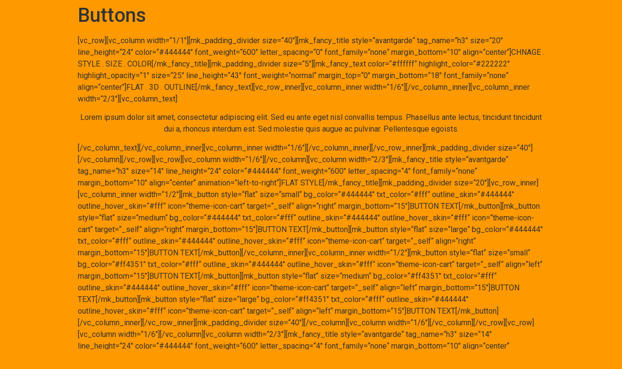

--- FILE ---
content_type: text/html; charset=UTF-8
request_url: https://holidaymaker-reisemarkt.de/shortcodes-2/buttons/
body_size: 9257
content:
<!doctype html>
<html lang="de">
<head>
	<meta charset="UTF-8">
		<meta name="viewport" content="width=device-width, initial-scale=1">
	<link rel="profile" href="https://gmpg.org/xfn/11">
	<title>Buttons &#8211; HolidayMaker &#8211; Reisemarkt</title>
<meta name='robots' content='max-image-preview:large' />
<link rel='dns-prefetch' href='//s.w.org' />
<link rel="alternate" type="application/rss+xml" title="HolidayMaker - Reisemarkt &raquo; Feed" href="https://holidaymaker-reisemarkt.de/feed/" />
<link rel="alternate" type="application/rss+xml" title="HolidayMaker - Reisemarkt &raquo; Kommentar-Feed" href="https://holidaymaker-reisemarkt.de/comments/feed/" />
<link rel="alternate" type="application/rss+xml" title="HolidayMaker - Reisemarkt &raquo; Kommentar-Feed zu Buttons" href="https://holidaymaker-reisemarkt.de/shortcodes-2/buttons/feed/" />
<script type="text/javascript">
window._wpemojiSettings = {"baseUrl":"https:\/\/s.w.org\/images\/core\/emoji\/13.1.0\/72x72\/","ext":".png","svgUrl":"https:\/\/s.w.org\/images\/core\/emoji\/13.1.0\/svg\/","svgExt":".svg","source":{"concatemoji":"https:\/\/holidaymaker-reisemarkt.de\/wp-includes\/js\/wp-emoji-release.min.js?ver=5.9.12"}};
/*! This file is auto-generated */
!function(e,a,t){var n,r,o,i=a.createElement("canvas"),p=i.getContext&&i.getContext("2d");function s(e,t){var a=String.fromCharCode;p.clearRect(0,0,i.width,i.height),p.fillText(a.apply(this,e),0,0);e=i.toDataURL();return p.clearRect(0,0,i.width,i.height),p.fillText(a.apply(this,t),0,0),e===i.toDataURL()}function c(e){var t=a.createElement("script");t.src=e,t.defer=t.type="text/javascript",a.getElementsByTagName("head")[0].appendChild(t)}for(o=Array("flag","emoji"),t.supports={everything:!0,everythingExceptFlag:!0},r=0;r<o.length;r++)t.supports[o[r]]=function(e){if(!p||!p.fillText)return!1;switch(p.textBaseline="top",p.font="600 32px Arial",e){case"flag":return s([127987,65039,8205,9895,65039],[127987,65039,8203,9895,65039])?!1:!s([55356,56826,55356,56819],[55356,56826,8203,55356,56819])&&!s([55356,57332,56128,56423,56128,56418,56128,56421,56128,56430,56128,56423,56128,56447],[55356,57332,8203,56128,56423,8203,56128,56418,8203,56128,56421,8203,56128,56430,8203,56128,56423,8203,56128,56447]);case"emoji":return!s([10084,65039,8205,55357,56613],[10084,65039,8203,55357,56613])}return!1}(o[r]),t.supports.everything=t.supports.everything&&t.supports[o[r]],"flag"!==o[r]&&(t.supports.everythingExceptFlag=t.supports.everythingExceptFlag&&t.supports[o[r]]);t.supports.everythingExceptFlag=t.supports.everythingExceptFlag&&!t.supports.flag,t.DOMReady=!1,t.readyCallback=function(){t.DOMReady=!0},t.supports.everything||(n=function(){t.readyCallback()},a.addEventListener?(a.addEventListener("DOMContentLoaded",n,!1),e.addEventListener("load",n,!1)):(e.attachEvent("onload",n),a.attachEvent("onreadystatechange",function(){"complete"===a.readyState&&t.readyCallback()})),(n=t.source||{}).concatemoji?c(n.concatemoji):n.wpemoji&&n.twemoji&&(c(n.twemoji),c(n.wpemoji)))}(window,document,window._wpemojiSettings);
</script>
<style type="text/css">
img.wp-smiley,
img.emoji {
	display: inline !important;
	border: none !important;
	box-shadow: none !important;
	height: 1em !important;
	width: 1em !important;
	margin: 0 0.07em !important;
	vertical-align: -0.1em !important;
	background: none !important;
	padding: 0 !important;
}
</style>
	<link rel='stylesheet' id='wp-block-library-css'  href='https://holidaymaker-reisemarkt.de/wp-includes/css/dist/block-library/style.min.css?ver=5.9.12' type='text/css' media='all' />
<style id='global-styles-inline-css' type='text/css'>
body{--wp--preset--color--black: #000000;--wp--preset--color--cyan-bluish-gray: #abb8c3;--wp--preset--color--white: #ffffff;--wp--preset--color--pale-pink: #f78da7;--wp--preset--color--vivid-red: #cf2e2e;--wp--preset--color--luminous-vivid-orange: #ff6900;--wp--preset--color--luminous-vivid-amber: #fcb900;--wp--preset--color--light-green-cyan: #7bdcb5;--wp--preset--color--vivid-green-cyan: #00d084;--wp--preset--color--pale-cyan-blue: #8ed1fc;--wp--preset--color--vivid-cyan-blue: #0693e3;--wp--preset--color--vivid-purple: #9b51e0;--wp--preset--gradient--vivid-cyan-blue-to-vivid-purple: linear-gradient(135deg,rgba(6,147,227,1) 0%,rgb(155,81,224) 100%);--wp--preset--gradient--light-green-cyan-to-vivid-green-cyan: linear-gradient(135deg,rgb(122,220,180) 0%,rgb(0,208,130) 100%);--wp--preset--gradient--luminous-vivid-amber-to-luminous-vivid-orange: linear-gradient(135deg,rgba(252,185,0,1) 0%,rgba(255,105,0,1) 100%);--wp--preset--gradient--luminous-vivid-orange-to-vivid-red: linear-gradient(135deg,rgba(255,105,0,1) 0%,rgb(207,46,46) 100%);--wp--preset--gradient--very-light-gray-to-cyan-bluish-gray: linear-gradient(135deg,rgb(238,238,238) 0%,rgb(169,184,195) 100%);--wp--preset--gradient--cool-to-warm-spectrum: linear-gradient(135deg,rgb(74,234,220) 0%,rgb(151,120,209) 20%,rgb(207,42,186) 40%,rgb(238,44,130) 60%,rgb(251,105,98) 80%,rgb(254,248,76) 100%);--wp--preset--gradient--blush-light-purple: linear-gradient(135deg,rgb(255,206,236) 0%,rgb(152,150,240) 100%);--wp--preset--gradient--blush-bordeaux: linear-gradient(135deg,rgb(254,205,165) 0%,rgb(254,45,45) 50%,rgb(107,0,62) 100%);--wp--preset--gradient--luminous-dusk: linear-gradient(135deg,rgb(255,203,112) 0%,rgb(199,81,192) 50%,rgb(65,88,208) 100%);--wp--preset--gradient--pale-ocean: linear-gradient(135deg,rgb(255,245,203) 0%,rgb(182,227,212) 50%,rgb(51,167,181) 100%);--wp--preset--gradient--electric-grass: linear-gradient(135deg,rgb(202,248,128) 0%,rgb(113,206,126) 100%);--wp--preset--gradient--midnight: linear-gradient(135deg,rgb(2,3,129) 0%,rgb(40,116,252) 100%);--wp--preset--duotone--dark-grayscale: url('#wp-duotone-dark-grayscale');--wp--preset--duotone--grayscale: url('#wp-duotone-grayscale');--wp--preset--duotone--purple-yellow: url('#wp-duotone-purple-yellow');--wp--preset--duotone--blue-red: url('#wp-duotone-blue-red');--wp--preset--duotone--midnight: url('#wp-duotone-midnight');--wp--preset--duotone--magenta-yellow: url('#wp-duotone-magenta-yellow');--wp--preset--duotone--purple-green: url('#wp-duotone-purple-green');--wp--preset--duotone--blue-orange: url('#wp-duotone-blue-orange');--wp--preset--font-size--small: 13px;--wp--preset--font-size--medium: 20px;--wp--preset--font-size--large: 36px;--wp--preset--font-size--x-large: 42px;}.has-black-color{color: var(--wp--preset--color--black) !important;}.has-cyan-bluish-gray-color{color: var(--wp--preset--color--cyan-bluish-gray) !important;}.has-white-color{color: var(--wp--preset--color--white) !important;}.has-pale-pink-color{color: var(--wp--preset--color--pale-pink) !important;}.has-vivid-red-color{color: var(--wp--preset--color--vivid-red) !important;}.has-luminous-vivid-orange-color{color: var(--wp--preset--color--luminous-vivid-orange) !important;}.has-luminous-vivid-amber-color{color: var(--wp--preset--color--luminous-vivid-amber) !important;}.has-light-green-cyan-color{color: var(--wp--preset--color--light-green-cyan) !important;}.has-vivid-green-cyan-color{color: var(--wp--preset--color--vivid-green-cyan) !important;}.has-pale-cyan-blue-color{color: var(--wp--preset--color--pale-cyan-blue) !important;}.has-vivid-cyan-blue-color{color: var(--wp--preset--color--vivid-cyan-blue) !important;}.has-vivid-purple-color{color: var(--wp--preset--color--vivid-purple) !important;}.has-black-background-color{background-color: var(--wp--preset--color--black) !important;}.has-cyan-bluish-gray-background-color{background-color: var(--wp--preset--color--cyan-bluish-gray) !important;}.has-white-background-color{background-color: var(--wp--preset--color--white) !important;}.has-pale-pink-background-color{background-color: var(--wp--preset--color--pale-pink) !important;}.has-vivid-red-background-color{background-color: var(--wp--preset--color--vivid-red) !important;}.has-luminous-vivid-orange-background-color{background-color: var(--wp--preset--color--luminous-vivid-orange) !important;}.has-luminous-vivid-amber-background-color{background-color: var(--wp--preset--color--luminous-vivid-amber) !important;}.has-light-green-cyan-background-color{background-color: var(--wp--preset--color--light-green-cyan) !important;}.has-vivid-green-cyan-background-color{background-color: var(--wp--preset--color--vivid-green-cyan) !important;}.has-pale-cyan-blue-background-color{background-color: var(--wp--preset--color--pale-cyan-blue) !important;}.has-vivid-cyan-blue-background-color{background-color: var(--wp--preset--color--vivid-cyan-blue) !important;}.has-vivid-purple-background-color{background-color: var(--wp--preset--color--vivid-purple) !important;}.has-black-border-color{border-color: var(--wp--preset--color--black) !important;}.has-cyan-bluish-gray-border-color{border-color: var(--wp--preset--color--cyan-bluish-gray) !important;}.has-white-border-color{border-color: var(--wp--preset--color--white) !important;}.has-pale-pink-border-color{border-color: var(--wp--preset--color--pale-pink) !important;}.has-vivid-red-border-color{border-color: var(--wp--preset--color--vivid-red) !important;}.has-luminous-vivid-orange-border-color{border-color: var(--wp--preset--color--luminous-vivid-orange) !important;}.has-luminous-vivid-amber-border-color{border-color: var(--wp--preset--color--luminous-vivid-amber) !important;}.has-light-green-cyan-border-color{border-color: var(--wp--preset--color--light-green-cyan) !important;}.has-vivid-green-cyan-border-color{border-color: var(--wp--preset--color--vivid-green-cyan) !important;}.has-pale-cyan-blue-border-color{border-color: var(--wp--preset--color--pale-cyan-blue) !important;}.has-vivid-cyan-blue-border-color{border-color: var(--wp--preset--color--vivid-cyan-blue) !important;}.has-vivid-purple-border-color{border-color: var(--wp--preset--color--vivid-purple) !important;}.has-vivid-cyan-blue-to-vivid-purple-gradient-background{background: var(--wp--preset--gradient--vivid-cyan-blue-to-vivid-purple) !important;}.has-light-green-cyan-to-vivid-green-cyan-gradient-background{background: var(--wp--preset--gradient--light-green-cyan-to-vivid-green-cyan) !important;}.has-luminous-vivid-amber-to-luminous-vivid-orange-gradient-background{background: var(--wp--preset--gradient--luminous-vivid-amber-to-luminous-vivid-orange) !important;}.has-luminous-vivid-orange-to-vivid-red-gradient-background{background: var(--wp--preset--gradient--luminous-vivid-orange-to-vivid-red) !important;}.has-very-light-gray-to-cyan-bluish-gray-gradient-background{background: var(--wp--preset--gradient--very-light-gray-to-cyan-bluish-gray) !important;}.has-cool-to-warm-spectrum-gradient-background{background: var(--wp--preset--gradient--cool-to-warm-spectrum) !important;}.has-blush-light-purple-gradient-background{background: var(--wp--preset--gradient--blush-light-purple) !important;}.has-blush-bordeaux-gradient-background{background: var(--wp--preset--gradient--blush-bordeaux) !important;}.has-luminous-dusk-gradient-background{background: var(--wp--preset--gradient--luminous-dusk) !important;}.has-pale-ocean-gradient-background{background: var(--wp--preset--gradient--pale-ocean) !important;}.has-electric-grass-gradient-background{background: var(--wp--preset--gradient--electric-grass) !important;}.has-midnight-gradient-background{background: var(--wp--preset--gradient--midnight) !important;}.has-small-font-size{font-size: var(--wp--preset--font-size--small) !important;}.has-medium-font-size{font-size: var(--wp--preset--font-size--medium) !important;}.has-large-font-size{font-size: var(--wp--preset--font-size--large) !important;}.has-x-large-font-size{font-size: var(--wp--preset--font-size--x-large) !important;}
</style>
<link rel='stylesheet' id='contact-form-7-css'  href='https://holidaymaker-reisemarkt.de/wp-content/plugins/contact-form-7/includes/css/styles.css?ver=5.5.6' type='text/css' media='all' />
<link rel='stylesheet' id='hello-elementor-css'  href='https://holidaymaker-reisemarkt.de/wp-content/themes/hello-elementor/style.min.css?ver=2.5.0' type='text/css' media='all' />
<link rel='stylesheet' id='hello-elementor-theme-style-css'  href='https://holidaymaker-reisemarkt.de/wp-content/themes/hello-elementor/theme.min.css?ver=2.5.0' type='text/css' media='all' />
<link rel='stylesheet' id='elementor-frontend-css'  href='https://holidaymaker-reisemarkt.de/wp-content/plugins/elementor/assets/css/frontend-lite.min.css?ver=3.5.6' type='text/css' media='all' />
<link rel='stylesheet' id='elementor-post-19743-css'  href='https://holidaymaker-reisemarkt.de/wp-content/uploads/elementor/css/post-19743.css?ver=1646230811' type='text/css' media='all' />
<link rel='stylesheet' id='elementor-icons-css'  href='https://holidaymaker-reisemarkt.de/wp-content/plugins/elementor/assets/lib/eicons/css/elementor-icons.min.css?ver=5.14.0' type='text/css' media='all' />
<link rel='stylesheet' id='elementor-pro-css'  href='https://holidaymaker-reisemarkt.de/wp-content/plugins/elementor-pro/assets/css/frontend-lite.min.css?ver=3.3.1' type='text/css' media='all' />
<link rel='stylesheet' id='elementor-global-css'  href='https://holidaymaker-reisemarkt.de/wp-content/uploads/elementor/css/global.css?ver=1646230811' type='text/css' media='all' />
<link rel='stylesheet' id='elementor-post-19835-css'  href='https://holidaymaker-reisemarkt.de/wp-content/uploads/elementor/css/post-19835.css?ver=1672745897' type='text/css' media='all' />
<link rel='stylesheet' id='google-fonts-1-css'  href='https://fonts.googleapis.com/css?family=Roboto%3A100%2C100italic%2C200%2C200italic%2C300%2C300italic%2C400%2C400italic%2C500%2C500italic%2C600%2C600italic%2C700%2C700italic%2C800%2C800italic%2C900%2C900italic%7CRoboto+Slab%3A100%2C100italic%2C200%2C200italic%2C300%2C300italic%2C400%2C400italic%2C500%2C500italic%2C600%2C600italic%2C700%2C700italic%2C800%2C800italic%2C900%2C900italic%7CLato%3A100%2C100italic%2C200%2C200italic%2C300%2C300italic%2C400%2C400italic%2C500%2C500italic%2C600%2C600italic%2C700%2C700italic%2C800%2C800italic%2C900%2C900italic&#038;display=auto&#038;ver=5.9.12' type='text/css' media='all' />
<script type='text/javascript' src='https://holidaymaker-reisemarkt.de/wp-includes/js/jquery/jquery.min.js?ver=3.6.0' id='jquery-core-js'></script>
<script type='text/javascript' src='https://holidaymaker-reisemarkt.de/wp-includes/js/jquery/jquery-migrate.min.js?ver=3.3.2' id='jquery-migrate-js'></script>
<link rel="https://api.w.org/" href="https://holidaymaker-reisemarkt.de/wp-json/" /><link rel="alternate" type="application/json" href="https://holidaymaker-reisemarkt.de/wp-json/wp/v2/pages/17525" /><link rel="EditURI" type="application/rsd+xml" title="RSD" href="https://holidaymaker-reisemarkt.de/xmlrpc.php?rsd" />
<link rel="wlwmanifest" type="application/wlwmanifest+xml" href="https://holidaymaker-reisemarkt.de/wp-includes/wlwmanifest.xml" /> 
<meta name="generator" content="WordPress 5.9.12" />
<link rel="canonical" href="https://holidaymaker-reisemarkt.de/shortcodes-2/buttons/" />
<link rel='shortlink' href='https://holidaymaker-reisemarkt.de/?p=17525' />
<link rel="alternate" type="application/json+oembed" href="https://holidaymaker-reisemarkt.de/wp-json/oembed/1.0/embed?url=https%3A%2F%2Fholidaymaker-reisemarkt.de%2Fshortcodes-2%2Fbuttons%2F" />
<link rel="alternate" type="text/xml+oembed" href="https://holidaymaker-reisemarkt.de/wp-json/oembed/1.0/embed?url=https%3A%2F%2Fholidaymaker-reisemarkt.de%2Fshortcodes-2%2Fbuttons%2F&#038;format=xml" />
<link rel="icon" href="https://holidaymaker-reisemarkt.de/wp-content/uploads/2015/05/favicon.ico" sizes="32x32" />
<link rel="icon" href="https://holidaymaker-reisemarkt.de/wp-content/uploads/2015/05/favicon.ico" sizes="192x192" />
<link rel="apple-touch-icon" href="https://holidaymaker-reisemarkt.de/wp-content/uploads/2015/05/favicon.ico" />
<meta name="msapplication-TileImage" content="https://holidaymaker-reisemarkt.de/wp-content/uploads/2015/05/favicon.ico" />
</head>
<body class="page-template-default page page-id-17525 page-child parent-pageid-17021 elementor-default elementor-kit-19743">

<svg xmlns="http://www.w3.org/2000/svg" viewBox="0 0 0 0" width="0" height="0" focusable="false" role="none" style="visibility: hidden; position: absolute; left: -9999px; overflow: hidden;" ><defs><filter id="wp-duotone-dark-grayscale"><feColorMatrix color-interpolation-filters="sRGB" type="matrix" values=" .299 .587 .114 0 0 .299 .587 .114 0 0 .299 .587 .114 0 0 .299 .587 .114 0 0 " /><feComponentTransfer color-interpolation-filters="sRGB" ><feFuncR type="table" tableValues="0 0.49803921568627" /><feFuncG type="table" tableValues="0 0.49803921568627" /><feFuncB type="table" tableValues="0 0.49803921568627" /><feFuncA type="table" tableValues="1 1" /></feComponentTransfer><feComposite in2="SourceGraphic" operator="in" /></filter></defs></svg><svg xmlns="http://www.w3.org/2000/svg" viewBox="0 0 0 0" width="0" height="0" focusable="false" role="none" style="visibility: hidden; position: absolute; left: -9999px; overflow: hidden;" ><defs><filter id="wp-duotone-grayscale"><feColorMatrix color-interpolation-filters="sRGB" type="matrix" values=" .299 .587 .114 0 0 .299 .587 .114 0 0 .299 .587 .114 0 0 .299 .587 .114 0 0 " /><feComponentTransfer color-interpolation-filters="sRGB" ><feFuncR type="table" tableValues="0 1" /><feFuncG type="table" tableValues="0 1" /><feFuncB type="table" tableValues="0 1" /><feFuncA type="table" tableValues="1 1" /></feComponentTransfer><feComposite in2="SourceGraphic" operator="in" /></filter></defs></svg><svg xmlns="http://www.w3.org/2000/svg" viewBox="0 0 0 0" width="0" height="0" focusable="false" role="none" style="visibility: hidden; position: absolute; left: -9999px; overflow: hidden;" ><defs><filter id="wp-duotone-purple-yellow"><feColorMatrix color-interpolation-filters="sRGB" type="matrix" values=" .299 .587 .114 0 0 .299 .587 .114 0 0 .299 .587 .114 0 0 .299 .587 .114 0 0 " /><feComponentTransfer color-interpolation-filters="sRGB" ><feFuncR type="table" tableValues="0.54901960784314 0.98823529411765" /><feFuncG type="table" tableValues="0 1" /><feFuncB type="table" tableValues="0.71764705882353 0.25490196078431" /><feFuncA type="table" tableValues="1 1" /></feComponentTransfer><feComposite in2="SourceGraphic" operator="in" /></filter></defs></svg><svg xmlns="http://www.w3.org/2000/svg" viewBox="0 0 0 0" width="0" height="0" focusable="false" role="none" style="visibility: hidden; position: absolute; left: -9999px; overflow: hidden;" ><defs><filter id="wp-duotone-blue-red"><feColorMatrix color-interpolation-filters="sRGB" type="matrix" values=" .299 .587 .114 0 0 .299 .587 .114 0 0 .299 .587 .114 0 0 .299 .587 .114 0 0 " /><feComponentTransfer color-interpolation-filters="sRGB" ><feFuncR type="table" tableValues="0 1" /><feFuncG type="table" tableValues="0 0.27843137254902" /><feFuncB type="table" tableValues="0.5921568627451 0.27843137254902" /><feFuncA type="table" tableValues="1 1" /></feComponentTransfer><feComposite in2="SourceGraphic" operator="in" /></filter></defs></svg><svg xmlns="http://www.w3.org/2000/svg" viewBox="0 0 0 0" width="0" height="0" focusable="false" role="none" style="visibility: hidden; position: absolute; left: -9999px; overflow: hidden;" ><defs><filter id="wp-duotone-midnight"><feColorMatrix color-interpolation-filters="sRGB" type="matrix" values=" .299 .587 .114 0 0 .299 .587 .114 0 0 .299 .587 .114 0 0 .299 .587 .114 0 0 " /><feComponentTransfer color-interpolation-filters="sRGB" ><feFuncR type="table" tableValues="0 0" /><feFuncG type="table" tableValues="0 0.64705882352941" /><feFuncB type="table" tableValues="0 1" /><feFuncA type="table" tableValues="1 1" /></feComponentTransfer><feComposite in2="SourceGraphic" operator="in" /></filter></defs></svg><svg xmlns="http://www.w3.org/2000/svg" viewBox="0 0 0 0" width="0" height="0" focusable="false" role="none" style="visibility: hidden; position: absolute; left: -9999px; overflow: hidden;" ><defs><filter id="wp-duotone-magenta-yellow"><feColorMatrix color-interpolation-filters="sRGB" type="matrix" values=" .299 .587 .114 0 0 .299 .587 .114 0 0 .299 .587 .114 0 0 .299 .587 .114 0 0 " /><feComponentTransfer color-interpolation-filters="sRGB" ><feFuncR type="table" tableValues="0.78039215686275 1" /><feFuncG type="table" tableValues="0 0.94901960784314" /><feFuncB type="table" tableValues="0.35294117647059 0.47058823529412" /><feFuncA type="table" tableValues="1 1" /></feComponentTransfer><feComposite in2="SourceGraphic" operator="in" /></filter></defs></svg><svg xmlns="http://www.w3.org/2000/svg" viewBox="0 0 0 0" width="0" height="0" focusable="false" role="none" style="visibility: hidden; position: absolute; left: -9999px; overflow: hidden;" ><defs><filter id="wp-duotone-purple-green"><feColorMatrix color-interpolation-filters="sRGB" type="matrix" values=" .299 .587 .114 0 0 .299 .587 .114 0 0 .299 .587 .114 0 0 .299 .587 .114 0 0 " /><feComponentTransfer color-interpolation-filters="sRGB" ><feFuncR type="table" tableValues="0.65098039215686 0.40392156862745" /><feFuncG type="table" tableValues="0 1" /><feFuncB type="table" tableValues="0.44705882352941 0.4" /><feFuncA type="table" tableValues="1 1" /></feComponentTransfer><feComposite in2="SourceGraphic" operator="in" /></filter></defs></svg><svg xmlns="http://www.w3.org/2000/svg" viewBox="0 0 0 0" width="0" height="0" focusable="false" role="none" style="visibility: hidden; position: absolute; left: -9999px; overflow: hidden;" ><defs><filter id="wp-duotone-blue-orange"><feColorMatrix color-interpolation-filters="sRGB" type="matrix" values=" .299 .587 .114 0 0 .299 .587 .114 0 0 .299 .587 .114 0 0 .299 .587 .114 0 0 " /><feComponentTransfer color-interpolation-filters="sRGB" ><feFuncR type="table" tableValues="0.098039215686275 1" /><feFuncG type="table" tableValues="0 0.66274509803922" /><feFuncB type="table" tableValues="0.84705882352941 0.41960784313725" /><feFuncA type="table" tableValues="1 1" /></feComponentTransfer><feComposite in2="SourceGraphic" operator="in" /></filter></defs></svg>
<main id="content" class="site-main post-17525 page type-page status-publish hentry" role="main">
			<header class="page-header">
			<h1 class="entry-title">Buttons</h1>		</header>
		<div class="page-content">
		<p>[vc_row][vc_column width=&#8220;1/1&#8243;][mk_padding_divider size=&#8220;40&#8243;][mk_fancy_title style=&#8220;avantgarde&#8220; tag_name=&#8220;h3&#8243; size=&#8220;20&#8243; line_height=&#8220;24&#8243; color=&#8220;#444444&#8243; font_weight=&#8220;600&#8243; letter_spacing=&#8220;0&#8243; font_family=&#8220;none&#8220; margin_bottom=&#8220;10&#8243; align=&#8220;center&#8220;]CHNAGE . STYLE . SIZE . COLOR[/mk_fancy_title][mk_padding_divider size=&#8220;5&#8243;][mk_fancy_text color=&#8220;#ffffff&#8220; highlight_color=&#8220;#222222&#8243; highlight_opacity=&#8220;1&#8243; size=&#8220;25&#8243; line_height=&#8220;43&#8243; font_weight=&#8220;normal&#8220; margin_top=&#8220;0&#8243; margin_bottom=&#8220;18&#8243; font_family=&#8220;none&#8220; align=&#8220;center&#8220;]FLAT . 3D . OUTLINE[/mk_fancy_text][vc_row_inner][vc_column_inner width=&#8220;1/6&#8243;][/vc_column_inner][vc_column_inner width=&#8220;2/3&#8243;][vc_column_text]</p>
<p style="text-align: center;">Lorem ipsum dolor sit amet, consectetur adipiscing elit. Sed eu ante eget nisl convallis tempus. Phasellus ante lectus, tincidunt tincidunt dui a, rhoncus interdum est. Sed molestie quis augue ac pulvinar. Pellentesque egoists.</p>
<p>[/vc_column_text][/vc_column_inner][vc_column_inner width=&#8220;1/6&#8243;][/vc_column_inner][/vc_row_inner][mk_padding_divider size=&#8220;40&#8243;][/vc_column][/vc_row][vc_row][vc_column width=&#8220;1/6&#8243;][/vc_column][vc_column width=&#8220;2/3&#8243;][mk_fancy_title style=&#8220;avantgarde&#8220; tag_name=&#8220;h3&#8243; size=&#8220;14&#8243; line_height=&#8220;24&#8243; color=&#8220;#444444&#8243; font_weight=&#8220;600&#8243; letter_spacing=&#8220;4&#8243; font_family=&#8220;none&#8220; margin_bottom=&#8220;10&#8243; align=&#8220;center&#8220; animation=&#8220;left-to-right&#8220;]FLAT STYLE[/mk_fancy_title][mk_padding_divider size=&#8220;20&#8243;][vc_row_inner][vc_column_inner width=&#8220;1/2&#8243;][mk_button style=&#8220;flat&#8220; size=&#8220;small&#8220; bg_color=&#8220;#444444&#8243; txt_color=&#8220;#fff&#8220; outline_skin=&#8220;#444444&#8243; outline_hover_skin=&#8220;#fff&#8220; icon=&#8220;theme-icon-cart&#8220; target=&#8220;_self&#8220; align=&#8220;right&#8220; margin_bottom=&#8220;15&#8243;]BUTTON TEXT[/mk_button][mk_button style=&#8220;flat&#8220; size=&#8220;medium&#8220; bg_color=&#8220;#444444&#8243; txt_color=&#8220;#fff&#8220; outline_skin=&#8220;#444444&#8243; outline_hover_skin=&#8220;#fff&#8220; icon=&#8220;theme-icon-cart&#8220; target=&#8220;_self&#8220; align=&#8220;right&#8220; margin_bottom=&#8220;15&#8243;]BUTTON TEXT[/mk_button][mk_button style=&#8220;flat&#8220; size=&#8220;large&#8220; bg_color=&#8220;#444444&#8243; txt_color=&#8220;#fff&#8220; outline_skin=&#8220;#444444&#8243; outline_hover_skin=&#8220;#fff&#8220; icon=&#8220;theme-icon-cart&#8220; target=&#8220;_self&#8220; align=&#8220;right&#8220; margin_bottom=&#8220;15&#8243;]BUTTON TEXT[/mk_button][/vc_column_inner][vc_column_inner width=&#8220;1/2&#8243;][mk_button style=&#8220;flat&#8220; size=&#8220;small&#8220; bg_color=&#8220;#ff4351&#8243; txt_color=&#8220;#fff&#8220; outline_skin=&#8220;#444444&#8243; outline_hover_skin=&#8220;#fff&#8220; icon=&#8220;theme-icon-cart&#8220; target=&#8220;_self&#8220; align=&#8220;left&#8220; margin_bottom=&#8220;15&#8243;]BUTTON TEXT[/mk_button][mk_button style=&#8220;flat&#8220; size=&#8220;medium&#8220; bg_color=&#8220;#ff4351&#8243; txt_color=&#8220;#fff&#8220; outline_skin=&#8220;#444444&#8243; outline_hover_skin=&#8220;#fff&#8220; icon=&#8220;theme-icon-cart&#8220; target=&#8220;_self&#8220; align=&#8220;left&#8220; margin_bottom=&#8220;15&#8243;]BUTTON TEXT[/mk_button][mk_button style=&#8220;flat&#8220; size=&#8220;large&#8220; bg_color=&#8220;#ff4351&#8243; txt_color=&#8220;#fff&#8220; outline_skin=&#8220;#444444&#8243; outline_hover_skin=&#8220;#fff&#8220; icon=&#8220;theme-icon-cart&#8220; target=&#8220;_self&#8220; align=&#8220;left&#8220; margin_bottom=&#8220;15&#8243;]BUTTON TEXT[/mk_button][/vc_column_inner][/vc_row_inner][mk_padding_divider size=&#8220;40&#8243;][/vc_column][vc_column width=&#8220;1/6&#8243;][/vc_column][/vc_row][vc_row][vc_column width=&#8220;1/6&#8243;][/vc_column][vc_column width=&#8220;2/3&#8243;][mk_fancy_title style=&#8220;avantgarde&#8220; tag_name=&#8220;h3&#8243; size=&#8220;14&#8243; line_height=&#8220;24&#8243; color=&#8220;#444444&#8243; font_weight=&#8220;600&#8243; letter_spacing=&#8220;4&#8243; font_family=&#8220;none&#8220; margin_bottom=&#8220;10&#8243; align=&#8220;center&#8220; animation=&#8220;left-to-right&#8220;]3D STYLE[/mk_fancy_title][mk_padding_divider size=&#8220;20&#8243;][vc_row_inner][vc_column_inner width=&#8220;1/2&#8243;][mk_button style=&#8220;three-dimension&#8220; size=&#8220;small&#8220; bg_color=&#8220;#444444&#8243; txt_color=&#8220;#fff&#8220; outline_skin=&#8220;#444444&#8243; outline_hover_skin=&#8220;#fff&#8220; icon=&#8220;theme-icon-cart&#8220; target=&#8220;_self&#8220; align=&#8220;right&#8220; margin_bottom=&#8220;15&#8243;]BUTTON TEXT[/mk_button][mk_button style=&#8220;three-dimension&#8220; size=&#8220;medium&#8220; bg_color=&#8220;#444444&#8243; txt_color=&#8220;#fff&#8220; outline_skin=&#8220;#444444&#8243; outline_hover_skin=&#8220;#fff&#8220; icon=&#8220;theme-icon-cart&#8220; target=&#8220;_self&#8220; align=&#8220;right&#8220; margin_bottom=&#8220;15&#8243;]BUTTON TEXT[/mk_button][mk_button style=&#8220;three-dimension&#8220; size=&#8220;large&#8220; bg_color=&#8220;#444444&#8243; txt_color=&#8220;#fff&#8220; outline_skin=&#8220;#444444&#8243; outline_hover_skin=&#8220;#fff&#8220; icon=&#8220;theme-icon-cart&#8220; target=&#8220;_self&#8220; align=&#8220;right&#8220; margin_bottom=&#8220;15&#8243;]BUTTON TEXT[/mk_button][/vc_column_inner][vc_column_inner width=&#8220;1/2&#8243;][mk_button style=&#8220;three-dimension&#8220; size=&#8220;small&#8220; bg_color=&#8220;#ff4351&#8243; txt_color=&#8220;#fff&#8220; outline_skin=&#8220;#444444&#8243; outline_hover_skin=&#8220;#fff&#8220; icon=&#8220;theme-icon-cart&#8220; target=&#8220;_self&#8220; align=&#8220;left&#8220; margin_bottom=&#8220;15&#8243;]BUTTON TEXT[/mk_button][mk_button style=&#8220;three-dimension&#8220; size=&#8220;medium&#8220; bg_color=&#8220;#ff4351&#8243; txt_color=&#8220;#fff&#8220; outline_skin=&#8220;#444444&#8243; outline_hover_skin=&#8220;#fff&#8220; icon=&#8220;theme-icon-cart&#8220; target=&#8220;_self&#8220; align=&#8220;left&#8220; margin_bottom=&#8220;15&#8243;]BUTTON TEXT[/mk_button][mk_button style=&#8220;three-dimension&#8220; size=&#8220;large&#8220; bg_color=&#8220;#ff4351&#8243; txt_color=&#8220;#fff&#8220; outline_skin=&#8220;#444444&#8243; outline_hover_skin=&#8220;#fff&#8220; icon=&#8220;theme-icon-cart&#8220; target=&#8220;_self&#8220; align=&#8220;left&#8220; margin_bottom=&#8220;15&#8243;]BUTTON TEXT[/mk_button][/vc_column_inner][/vc_row_inner][mk_padding_divider size=&#8220;40&#8243;][/vc_column][vc_column width=&#8220;1/6&#8243;][/vc_column][/vc_row][vc_row][vc_column width=&#8220;1/6&#8243;][/vc_column][vc_column width=&#8220;2/3&#8243;][mk_fancy_title style=&#8220;avantgarde&#8220; tag_name=&#8220;h3&#8243; size=&#8220;14&#8243; line_height=&#8220;24&#8243; color=&#8220;#444444&#8243; font_weight=&#8220;600&#8243; letter_spacing=&#8220;4&#8243; font_family=&#8220;none&#8220; margin_bottom=&#8220;10&#8243; align=&#8220;center&#8220; animation=&#8220;left-to-right&#8220;]OUTLINE STYLE[/mk_fancy_title][mk_padding_divider size=&#8220;20&#8243;][vc_row_inner][vc_column_inner width=&#8220;1/2&#8243;][mk_button style=&#8220;outline&#8220; size=&#8220;small&#8220; bg_color=&#8220;#444444&#8243; txt_color=&#8220;#fff&#8220; outline_skin=&#8220;#444444&#8243; outline_hover_skin=&#8220;#fff&#8220; icon=&#8220;theme-icon-cart&#8220; target=&#8220;_self&#8220; align=&#8220;right&#8220; margin_bottom=&#8220;15&#8243;]BUTTON TEXT[/mk_button][mk_padding_divider size=&#8220;12&#8243;][mk_button style=&#8220;outline&#8220; size=&#8220;medium&#8220; bg_color=&#8220;#444444&#8243; txt_color=&#8220;#fff&#8220; outline_skin=&#8220;#444444&#8243; outline_hover_skin=&#8220;#fff&#8220; icon=&#8220;theme-icon-cart&#8220; target=&#8220;_self&#8220; align=&#8220;right&#8220; margin_bottom=&#8220;15&#8243;]BUTTON TEXT[/mk_button][mk_padding_divider size=&#8220;12&#8243;][mk_button style=&#8220;outline&#8220; size=&#8220;large&#8220; bg_color=&#8220;#444444&#8243; txt_color=&#8220;#fff&#8220; outline_skin=&#8220;#444444&#8243; outline_hover_skin=&#8220;#fff&#8220; icon=&#8220;theme-icon-cart&#8220; target=&#8220;_self&#8220; align=&#8220;right&#8220; margin_bottom=&#8220;15&#8243;]BUTTON TEXT[/mk_button][/vc_column_inner][vc_column_inner width=&#8220;1/2&#8243;][mk_button style=&#8220;outline&#8220; size=&#8220;small&#8220; bg_color=&#8220;#ff4351&#8243; txt_color=&#8220;#fff&#8220; outline_skin=&#8220;#ff4351&#8243; outline_hover_skin=&#8220;#fff&#8220; icon=&#8220;theme-icon-cart&#8220; target=&#8220;_self&#8220; align=&#8220;left&#8220; margin_bottom=&#8220;15&#8243;]BUTTON TEXT[/mk_button][mk_padding_divider size=&#8220;12&#8243;][mk_button style=&#8220;outline&#8220; size=&#8220;medium&#8220; bg_color=&#8220;#ff4351&#8243; txt_color=&#8220;#fff&#8220; outline_skin=&#8220;#ff4351&#8243; outline_hover_skin=&#8220;#fff&#8220; icon=&#8220;theme-icon-cart&#8220; target=&#8220;_self&#8220; align=&#8220;left&#8220; margin_bottom=&#8220;15&#8243;]BUTTON TEXT[/mk_button][mk_padding_divider size=&#8220;12&#8243;][mk_button style=&#8220;outline&#8220; size=&#8220;large&#8220; bg_color=&#8220;#ff4351&#8243; txt_color=&#8220;#fff&#8220; outline_skin=&#8220;#ff4351&#8243; outline_hover_skin=&#8220;#fff&#8220; icon=&#8220;theme-icon-cart&#8220; target=&#8220;_self&#8220; align=&#8220;left&#8220; margin_bottom=&#8220;15&#8243;]BUTTON TEXT[/mk_button][/vc_column_inner][/vc_row_inner][mk_padding_divider size=&#8220;40&#8243;][/vc_column][vc_column width=&#8220;1/6&#8243;][/vc_column][/vc_row][vc_row][vc_column width=&#8220;1/6&#8243;][/vc_column][vc_column width=&#8220;2/3&#8243;][mk_fancy_title style=&#8220;avantgarde&#8220; tag_name=&#8220;h3&#8243; size=&#8220;14&#8243; line_height=&#8220;24&#8243; color=&#8220;#444444&#8243; font_weight=&#8220;600&#8243; letter_spacing=&#8220;4&#8243; font_family=&#8220;none&#8220; margin_bottom=&#8220;10&#8243; align=&#8220;center&#8220; animation=&#8220;left-to-right&#8220;]LOOP ANIMATIONS[/mk_fancy_title][mk_padding_divider size=&#8220;20&#8243;][vc_row_inner][vc_column_inner width=&#8220;1/1&#8243;][mk_button style=&#8220;flat&#8220; size=&#8220;medium&#8220; bg_color=&#8220;#ff4351&#8243; txt_color=&#8220;#fff&#8220; outline_skin=&#8220;#dd3333&#8243; outline_hover_skin=&#8220;#fff&#8220; icon=&#8220;theme-icon-email&#8220; target=&#8220;_self&#8220; align=&#8220;center&#8220; margin_bottom=&#8220;15&#8243; infinite_animation=&#8220;float-vertical&#8220;]FLOAT VERTICALLY [/mk_button][mk_padding_divider size=&#8220;15&#8243;][mk_button style=&#8220;three-dimension&#8220; size=&#8220;medium&#8220; bg_color=&#8220;#444444&#8243; txt_color=&#8220;#fff&#8220; outline_skin=&#8220;#dd9933&#8243; outline_hover_skin=&#8220;#fff&#8220; icon=&#8220;theme-icon-portfolio&#8220; target=&#8220;_self&#8220; align=&#8220;center&#8220; margin_bottom=&#8220;15&#8243; infinite_animation=&#8220;float-horizontal&#8220;]FLOAT HORIZONTALLY [/mk_button][mk_padding_divider size=&#8220;10&#8243;][mk_button style=&#8220;outline&#8220; size=&#8220;medium&#8220; bg_color=&#8220;#1e73be&#8220; txt_color=&#8220;#fff&#8220; outline_skin=&#8220;#1e73be&#8220; outline_hover_skin=&#8220;#fff&#8220; icon=&#8220;theme-icon-trashcan&#8220; target=&#8220;_self&#8220; align=&#8220;center&#8220; margin_bottom=&#8220;15&#8243; infinite_animation=&#8220;pulse&#8220;]PULSE[/mk_button][mk_padding_divider size=&#8220;20&#8243;][mk_button style=&#8220;flat&#8220; size=&#8220;medium&#8220; bg_color=&#8220;#8224e3&#8243; txt_color=&#8220;#fff&#8220; outline_skin=&#8220;#444444&#8243; outline_hover_skin=&#8220;#fff&#8220; icon=&#8220;theme-icon-voicemessage&#8220; target=&#8220;_self&#8220; align=&#8220;center&#8220; margin_bottom=&#8220;15&#8243; infinite_animation=&#8220;tossing&#8220;]TOSSING[/mk_button][mk_padding_divider size=&#8220;20&#8243;][mk_button style=&#8220;outline&#8220; size=&#8220;medium&#8220; bg_color=&#8220;#304ca0&#8243; txt_color=&#8220;#fff&#8220; outline_skin=&#8220;#931783&#8243; outline_hover_skin=&#8220;#fff&#8220; icon=&#8220;theme-icon-phone&#8220; target=&#8220;_self&#8220; align=&#8220;center&#8220; margin_bottom=&#8220;15&#8243; infinite_animation=&#8220;flip-horizontal&#8220;]FLIP[/mk_button][/vc_column_inner][/vc_row_inner][mk_padding_divider size=&#8220;40&#8243;][/vc_column][vc_column width=&#8220;1/6&#8243;][/vc_column][/vc_row]</p>
		<div class="post-tags">
					</div>
			</div>

	<section id="comments" class="comments-area">

	

	<div id="respond" class="comment-respond">
		<h2 id="reply-title" class="comment-reply-title">Schreibe einen Kommentar <small><a rel="nofollow" id="cancel-comment-reply-link" href="/shortcodes-2/buttons/#respond" style="display:none;">Antwort abbrechen</a></small></h2><form action="https://holidaymaker-reisemarkt.de/wp-comments-post.php" method="post" id="commentform" class="comment-form" novalidate><p class="comment-notes"><span id="email-notes">Deine E-Mail-Adresse wird nicht veröffentlicht.</span> <span class="required-field-message" aria-hidden="true">Erforderliche Felder sind mit <span class="required" aria-hidden="true">*</span> markiert</span></p><p class="comment-form-comment"><label for="comment">Kommentar <span class="required" aria-hidden="true">*</span></label> <textarea id="comment" name="comment" cols="45" rows="8" maxlength="65525" required></textarea></p><p class="comment-form-author"><label for="author">Name <span class="required" aria-hidden="true">*</span></label> <input id="author" name="author" type="text" value="" size="30" maxlength="245" required /></p>
<p class="comment-form-email"><label for="email">E-Mail-Adresse <span class="required" aria-hidden="true">*</span></label> <input id="email" name="email" type="email" value="" size="30" maxlength="100" aria-describedby="email-notes" required /></p>
<p class="comment-form-url"><label for="url">Website</label> <input id="url" name="url" type="url" value="" size="30" maxlength="200" /></p>
<p class="comment-form-cookies-consent"><input id="wp-comment-cookies-consent" name="wp-comment-cookies-consent" type="checkbox" value="yes" /> <label for="wp-comment-cookies-consent">Meinen Namen, meine E-Mail-Adresse und meine Website in diesem Browser für die nächste Kommentierung speichern.</label></p>
<p class="form-submit"><input name="submit" type="submit" id="submit" class="submit" value="Kommentar abschicken" /> <input type='hidden' name='comment_post_ID' value='17525' id='comment_post_ID' />
<input type='hidden' name='comment_parent' id='comment_parent' value='0' />
</p></form>	</div><!-- #respond -->
	
</section><!-- .comments-area -->
</main>

			<div data-elementor-type="footer" data-elementor-id="19835" class="elementor elementor-19835 elementor-location-footer" data-elementor-settings="[]">
		<div class="elementor-section-wrap">
					<section class="elementor-section elementor-top-section elementor-element elementor-element-1fe9997 elementor-section-boxed elementor-section-height-default elementor-section-height-default" data-id="1fe9997" data-element_type="section">
						<div class="elementor-container elementor-column-gap-default">
					<div class="elementor-column elementor-col-100 elementor-top-column elementor-element elementor-element-86d0b74" data-id="86d0b74" data-element_type="column">
			<div class="elementor-widget-wrap elementor-element-populated">
								<div class="elementor-element elementor-element-873b78f elementor-widget elementor-widget-text-editor" data-id="873b78f" data-element_type="widget" data-widget_type="text-editor.default">
				<div class="elementor-widget-container">
			<style>/*! elementor - v3.5.6 - 28-02-2022 */
.elementor-widget-text-editor.elementor-drop-cap-view-stacked .elementor-drop-cap{background-color:#818a91;color:#fff}.elementor-widget-text-editor.elementor-drop-cap-view-framed .elementor-drop-cap{color:#818a91;border:3px solid;background-color:transparent}.elementor-widget-text-editor:not(.elementor-drop-cap-view-default) .elementor-drop-cap{margin-top:8px}.elementor-widget-text-editor:not(.elementor-drop-cap-view-default) .elementor-drop-cap-letter{width:1em;height:1em}.elementor-widget-text-editor .elementor-drop-cap{float:left;text-align:center;line-height:1;font-size:50px}.elementor-widget-text-editor .elementor-drop-cap-letter{display:inline-block}</style>				<p>© COPYRIGHT 2023 Holidaymaker &#8211; <a href="http://holidaymaker-reisemarkt.de/impressum/">Impressum</a> / <a href="http://holidaymaker-reisemarkt.de/datenschutz/">Datenschutz</a></p>						</div>
				</div>
					</div>
		</div>
							</div>
		</section>
				</div>
		</div>
		
<script type='text/javascript' src='https://holidaymaker-reisemarkt.de/wp-includes/js/dist/vendor/regenerator-runtime.min.js?ver=0.13.9' id='regenerator-runtime-js'></script>
<script type='text/javascript' src='https://holidaymaker-reisemarkt.de/wp-includes/js/dist/vendor/wp-polyfill.min.js?ver=3.15.0' id='wp-polyfill-js'></script>
<script type='text/javascript' id='contact-form-7-js-extra'>
/* <![CDATA[ */
var wpcf7 = {"api":{"root":"https:\/\/holidaymaker-reisemarkt.de\/wp-json\/","namespace":"contact-form-7\/v1"}};
/* ]]> */
</script>
<script type='text/javascript' src='https://holidaymaker-reisemarkt.de/wp-content/plugins/contact-form-7/includes/js/index.js?ver=5.5.6' id='contact-form-7-js'></script>
<script type='text/javascript' src='https://holidaymaker-reisemarkt.de/wp-content/themes/hello-elementor/assets/js/hello-frontend.min.js?ver=1.0.0' id='hello-theme-frontend-js'></script>
<script type='text/javascript' src='https://holidaymaker-reisemarkt.de/wp-includes/js/comment-reply.min.js?ver=5.9.12' id='comment-reply-js'></script>
<script type='text/javascript' src='https://holidaymaker-reisemarkt.de/wp-content/plugins/elementor-pro/assets/js/webpack-pro.runtime.min.js?ver=3.3.1' id='elementor-pro-webpack-runtime-js'></script>
<script type='text/javascript' src='https://holidaymaker-reisemarkt.de/wp-content/plugins/elementor/assets/js/webpack.runtime.min.js?ver=3.5.6' id='elementor-webpack-runtime-js'></script>
<script type='text/javascript' src='https://holidaymaker-reisemarkt.de/wp-content/plugins/elementor/assets/js/frontend-modules.min.js?ver=3.5.6' id='elementor-frontend-modules-js'></script>
<script type='text/javascript' id='elementor-pro-frontend-js-before'>
var ElementorProFrontendConfig = {"ajaxurl":"https:\/\/holidaymaker-reisemarkt.de\/wp-admin\/admin-ajax.php","nonce":"acf9303e21","urls":{"assets":"https:\/\/holidaymaker-reisemarkt.de\/wp-content\/plugins\/elementor-pro\/assets\/"},"i18n":{"toc_no_headings_found":"No headings were found on this page."},"shareButtonsNetworks":{"facebook":{"title":"Facebook","has_counter":true},"twitter":{"title":"Twitter"},"google":{"title":"Google+","has_counter":true},"linkedin":{"title":"LinkedIn","has_counter":true},"pinterest":{"title":"Pinterest","has_counter":true},"reddit":{"title":"Reddit","has_counter":true},"vk":{"title":"VK","has_counter":true},"odnoklassniki":{"title":"OK","has_counter":true},"tumblr":{"title":"Tumblr"},"digg":{"title":"Digg"},"skype":{"title":"Skype"},"stumbleupon":{"title":"StumbleUpon","has_counter":true},"mix":{"title":"Mix"},"telegram":{"title":"Telegram"},"pocket":{"title":"Pocket","has_counter":true},"xing":{"title":"XING","has_counter":true},"whatsapp":{"title":"WhatsApp"},"email":{"title":"Email"},"print":{"title":"Print"}},"facebook_sdk":{"lang":"de_DE","app_id":""},"lottie":{"defaultAnimationUrl":"https:\/\/holidaymaker-reisemarkt.de\/wp-content\/plugins\/elementor-pro\/modules\/lottie\/assets\/animations\/default.json"}};
</script>
<script type='text/javascript' src='https://holidaymaker-reisemarkt.de/wp-content/plugins/elementor-pro/assets/js/frontend.min.js?ver=3.3.1' id='elementor-pro-frontend-js'></script>
<script type='text/javascript' src='https://holidaymaker-reisemarkt.de/wp-content/plugins/elementor/assets/lib/waypoints/waypoints.min.js?ver=4.0.2' id='elementor-waypoints-js'></script>
<script type='text/javascript' src='https://holidaymaker-reisemarkt.de/wp-includes/js/jquery/ui/core.min.js?ver=1.13.1' id='jquery-ui-core-js'></script>
<script type='text/javascript' id='elementor-frontend-js-before'>
var elementorFrontendConfig = {"environmentMode":{"edit":false,"wpPreview":false,"isScriptDebug":false},"i18n":{"shareOnFacebook":"Auf Facebook teilen","shareOnTwitter":"Auf Twitter teilen","pinIt":"Anheften","download":"Download","downloadImage":"Bild downloaden","fullscreen":"Vollbild","zoom":"Zoom","share":"Teilen","playVideo":"Video abspielen","previous":"Zur\u00fcck","next":"Weiter","close":"Schlie\u00dfen"},"is_rtl":false,"breakpoints":{"xs":0,"sm":480,"md":768,"lg":1025,"xl":1440,"xxl":1600},"responsive":{"breakpoints":{"mobile":{"label":"Mobil","value":767,"default_value":767,"direction":"max","is_enabled":true},"mobile_extra":{"label":"Mobile Extra","value":880,"default_value":880,"direction":"max","is_enabled":false},"tablet":{"label":"Tablet","value":1024,"default_value":1024,"direction":"max","is_enabled":true},"tablet_extra":{"label":"Tablet Extra","value":1200,"default_value":1200,"direction":"max","is_enabled":false},"laptop":{"label":"Laptop","value":1366,"default_value":1366,"direction":"max","is_enabled":false},"widescreen":{"label":"Breitbild","value":2400,"default_value":2400,"direction":"min","is_enabled":false}}},"version":"3.5.6","is_static":false,"experimentalFeatures":{"e_dom_optimization":true,"e_optimized_assets_loading":true,"e_optimized_css_loading":true,"a11y_improvements":true,"e_import_export":true,"additional_custom_breakpoints":true,"e_hidden_wordpress_widgets":true,"hello-theme-header-footer":true,"landing-pages":true,"elements-color-picker":true,"favorite-widgets":true,"admin-top-bar":true,"form-submissions":true,"video-playlist":true},"urls":{"assets":"https:\/\/holidaymaker-reisemarkt.de\/wp-content\/plugins\/elementor\/assets\/"},"settings":{"page":[],"editorPreferences":[]},"kit":{"body_background_background":"classic","active_breakpoints":["viewport_mobile","viewport_tablet"],"global_image_lightbox":"yes","lightbox_enable_counter":"yes","lightbox_enable_fullscreen":"yes","lightbox_enable_zoom":"yes","lightbox_enable_share":"yes","lightbox_title_src":"title","lightbox_description_src":"description","hello_header_logo_type":"title","hello_header_menu_layout":"horizontal","hello_footer_logo_type":"logo"},"post":{"id":17525,"title":"Buttons%20%E2%80%93%20HolidayMaker%20%E2%80%93%20Reisemarkt","excerpt":"","featuredImage":false}};
</script>
<script type='text/javascript' src='https://holidaymaker-reisemarkt.de/wp-content/plugins/elementor/assets/js/frontend.min.js?ver=3.5.6' id='elementor-frontend-js'></script>
<script type='text/javascript' src='https://holidaymaker-reisemarkt.de/wp-content/plugins/elementor-pro/assets/js/elements-handlers.min.js?ver=3.3.1' id='pro-elements-handlers-js'></script>

</body>
</html>


--- FILE ---
content_type: text/css
request_url: https://holidaymaker-reisemarkt.de/wp-content/uploads/elementor/css/post-19835.css?ver=1672745897
body_size: 44
content:
.elementor-19835 .elementor-element.elementor-element-873b78f{color:#FFFFFF;font-family:"Lato", Sans-serif;font-size:16px;font-weight:400;}